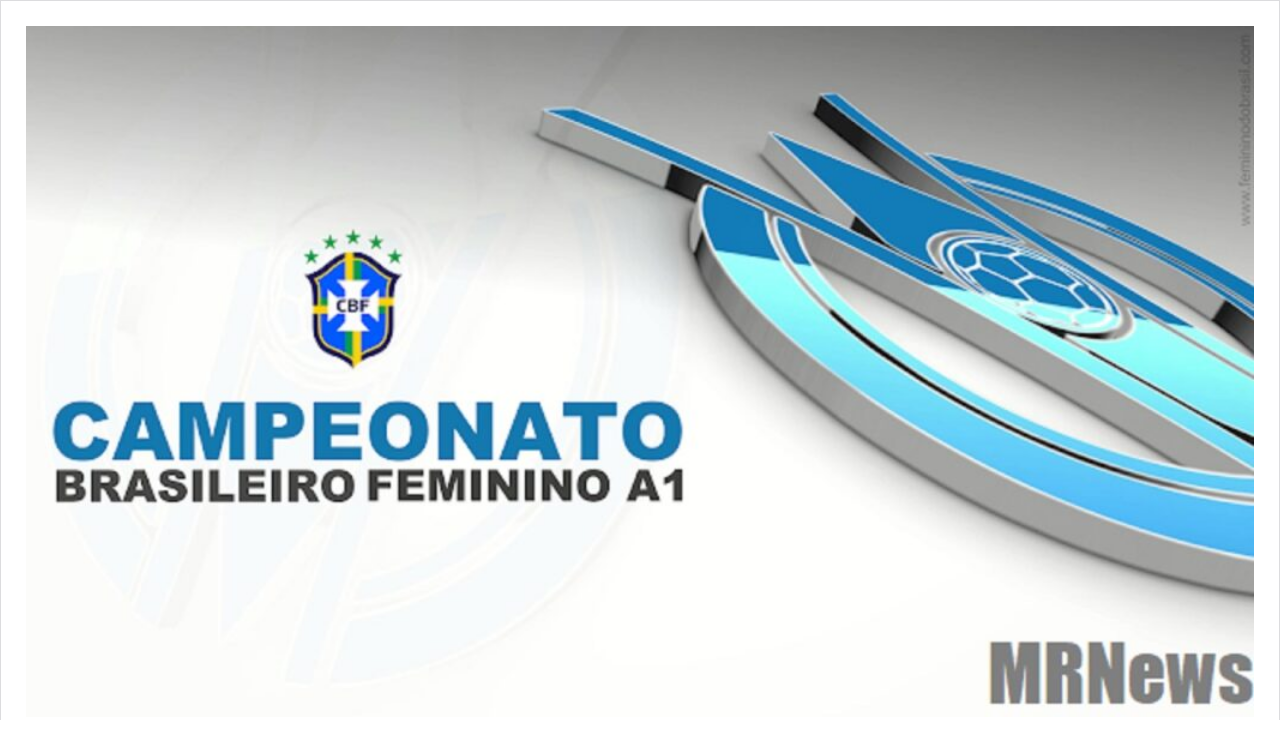

--- FILE ---
content_type: text/html; charset=utf-8
request_url: https://www.google.com/recaptcha/api2/aframe
body_size: 250
content:
<!DOCTYPE HTML><html><head><meta http-equiv="content-type" content="text/html; charset=UTF-8"></head><body><script nonce="FfW9vGC6QL6qktSj19woag">/** Anti-fraud and anti-abuse applications only. See google.com/recaptcha */ try{var clients={'sodar':'https://pagead2.googlesyndication.com/pagead/sodar?'};window.addEventListener("message",function(a){try{if(a.source===window.parent){var b=JSON.parse(a.data);var c=clients[b['id']];if(c){var d=document.createElement('img');d.src=c+b['params']+'&rc='+(localStorage.getItem("rc::a")?sessionStorage.getItem("rc::b"):"");window.document.body.appendChild(d);sessionStorage.setItem("rc::e",parseInt(sessionStorage.getItem("rc::e")||0)+1);localStorage.setItem("rc::h",'1768930937429');}}}catch(b){}});window.parent.postMessage("_grecaptcha_ready", "*");}catch(b){}</script></body></html>